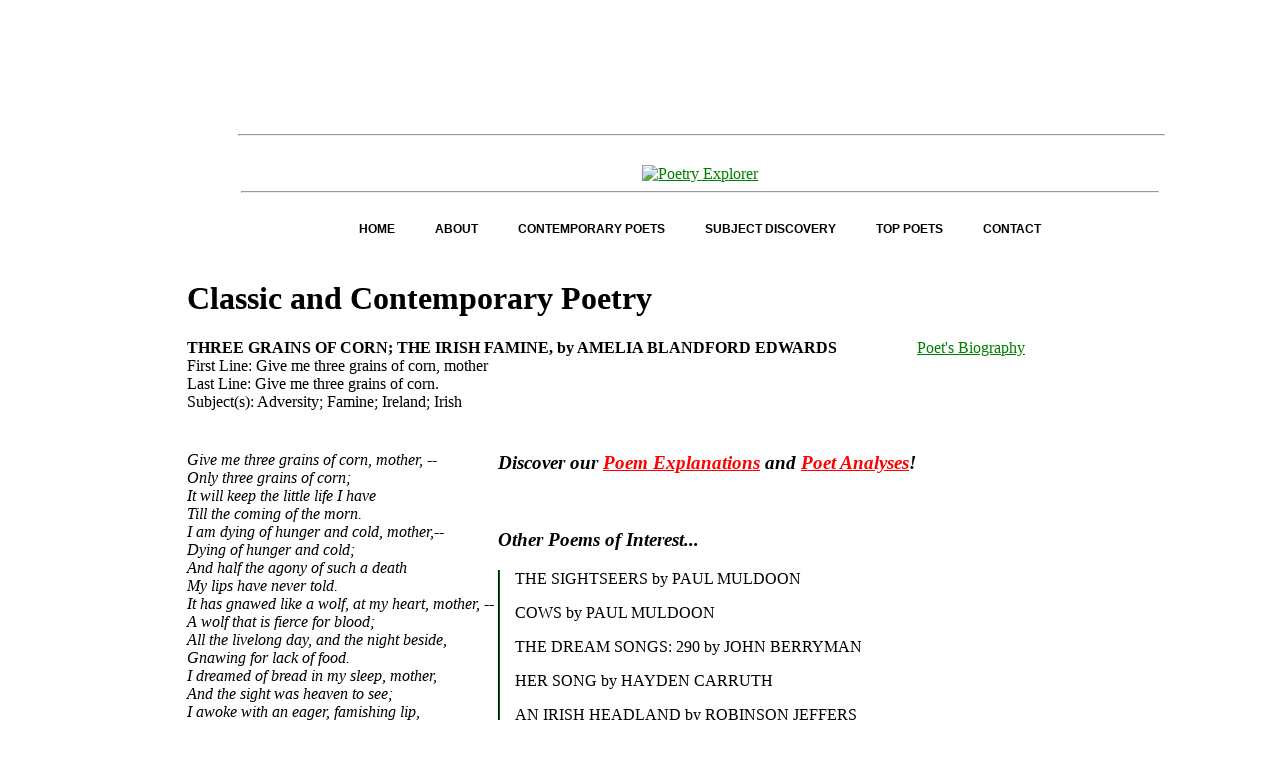

--- FILE ---
content_type: text/html; charset=UTF-8
request_url: https://www.poetryexplorer.net/poem.php?id=10025742
body_size: 4392
content:
<!DOCTYPE html>
<html lang="en">
<head>
<meta charset="UTF-8">
<meta name="viewport" content="width=device-width, initial-scale=1.0">
<meta http-equiv="X-UA-Compatible" content="ie=edge">

<title>THREE GRAINS OF CORN; THE IRISH FAMINE by AMELIA BLANDFORD EDWARDS - Poetry Explorer - Your Free Poetry Website for Classic and Contemporary Poetry</title>
<meta name="description" content="Discover the largest collection of classic and contemporary poetry with PoetryExplorer. Enjoy free access to poems analyzed for subject content, similarity, and connections to other works in our extensive collection.">
<meta name="keywords" content="Poetry,Classic Poetry,Contemporary Poetry,Classic and Contemporary Poetry,Poems,Poets,Authors,Subject Indexing,Subject Indexing to Poetry,Subject Categroy,Poetry Recitations">
<meta name="author" content="SSLogic">

<style>
table, th, td {
  border: 0px solid;
  max-width: 100%;
overflow-x: auto;
white-space: nowrap;

}
</style>
    
<!-- Google tag (gtag.js) -->
<script async src="https://www.googletagmanager.com/gtag/js?id=G-7MP0ETNCF0"></script>
<script>
  window.dataLayer = window.dataLayer || [];
  function gtag(){dataLayer.push(arguments);}
  gtag('js', new Date());

  gtag('config', 'G-7MP0ETNCF0');
</script>


<script type="application/ld+json">
{
  "@context": "https://schema.org",
  "@type": "WebSite",
  "name": "Poetry Explorer",
  "url": "https://www.poetryexplorer.net/",
  "description": "When you are in the mood to read classic or contemporary poetry, you shouldn't have to waste time browsing the Internet to find what you're looking for. Use Poetry Explorer as a way to access the works of your favorite poets, meaning you will spend less time searching and more time enjoying the fruits of human expression.",
  "logo": "https://www.poetryexplorer.net/wp-content/uploads/2014/11/poet-logo-small-2.jpg",
  "sameAs": [],
  "potentialAction": {
    "@type": "SearchAction",
    "target": "https://www.poetryexplorer.net/search?q={search_term_string}",
    "query-input": "required name=search_term_string"
  }
}
</script>

<script type="application/ld+json">
{
  "@context": "https://schema.org",
  "@type": "Organization",
  "name": "Poetry Explorer",
  "url": "https://www.poetryexplorer.net/",
  "logo": "https://www.poetryexplorer.net/wp-content/uploads/2014/11/poet-logo-small-2.jpg",
  "description": "When you are in the mood to read classic or contemporary poetry, you shouldn't have to waste time browsing the Internet to find what you're looking for. Use Poetry Explorer as a way to access the works of your favorite poets, meaning you will spend less time searching and more time enjoying the fruits of human expression.",
  "sameAs": [],
  "contactPoint": {
    "@type": "ContactPoint",
    "contactType": "Customer Service",
    "url": "https://www.poetryexplorer.net/contact"
  }
}
</script>

<link rel="canonical" href="https://www.poetryexplorer.net/poem.php?id=10025742" />  
<link rel="Shortcut Icon" href="favicon.ico">
<link rel="stylesheet" type="text/css" href="styles.css" />


<script language="javascript" type="text/javascript" src="js/jquery-1.11.0.js"></script>
<script language="javascript" type="text/javascript" src="js/pe.js"></script>



<!-- added 2023.02.23 as per harvey -->
<!-- removed 2024.10.14 as per harvey -->
<script async src="https://pagead2.googlesyndication.com/pagead/js/adsbygoogle.js?client=ca-pub-5040845445614503" crossorigin="anonymous"></script> 

<script>
  (function(i,s,o,g,r,a,m){i['GoogleAnalyticsObject']=r;i[r]=i[r]||function(){
  (i[r].q=i[r].q||[]).push(arguments)},i[r].l=1*new Date();a=s.createElement(o),
  m=s.getElementsByTagName(o)[0];a.async=1;a.src=g;m.parentNode.insertBefore(a,m)
  })(window,document,'script','https://www.google-analytics.com/analytics.js','ga');

  ga('create', 'UA-36505467-1', 'auto');
  ga('send', 'pageview');

</script>

</head>
<body onload="init(0)">

<table>
<tr style="vertical-align:middle">
<td>
<!-- Ad Unit [21372] PoetryExplorer_728x90_1 -->
<!-- removed 2024.10.14 by harvey -->

   <script async src="//pagead2.googlesyndication.com/pagead/js/adsbygoogle.js"></script>
<!-- Chaucer -->
<ins class="adsbygoogle"
     style="display:inline-block;width:728px;height:90px"
     data-ad-client="ca-pub-5040845445614503"
     data-ad-slot="9274983246"></ins>
<script>
(adsbygoogle = window.adsbygoogle || []).push({});
</script>
    

</td>

<td>

</td>
</tr>
</table>

<br />

<hr style="width:85%;text-align:left;margin-left:5%">
<br>
<!--
<style="font-size: 14pt;color: blue;"PE
<p><span class="PE1text"><a style="text-decoration:none;" href=./>PE</a>&nbsp;&nbsp;</span><span class="PE2text">PoetryExplorer</span>
<p><span class="PE3text">Free Full Text of Classic and Contemporary Poetry</span>
</p>
-->
<table style="width:85%;text-align:center;margin-left:5%">
<tr>
<td align="center">
<a href="http://www.poetryexplorer.net/"><img class="preload-me" src="https://www.poetryexplorer.net/wp-content/uploads/2014/11/poet-logo-final-2.jpg" width="456" height="93"   alt="Poetry Explorer" /></a>

<hr>
</td>
</tr>
</td>
</tr>
<!--
<h1><em>PoetryExplorer-One of Your Free Poetry Websites</em></h1>
<p><i>Looking for Works from Your Favorite Poet? Free Poetry Websites Make it Easy!</i></p>
<br />
-->

<tr>
<td align="center">
<!-- 2015 Menus -->
<div class="nav2015">
<ul>
  <li><a href="http://www.poetryexplorer.net/">HOME</a></li>
  <li><a href="http://www.poetryexplorer.net/about/">ABOUT</a></li>
  <li><a href="http://www.poetryexplorer.net/contemporary-poets/">CONTEMPORARY POETS</a></li>
  <li>
    <a href="http://www.poetryexplorer.net/subject-discovery-2/">SUBJECT DISCOVERY
    <ul>
      <li><a href="http://www.poetryexplorer.net/history/">HISTORY</a></li>
      <li><a href="http://www.poetryexplorer.net/people/">PEOPLE</a></li>
      <li><a href="http://www.poetryexplorer.net/nature/">NATURE</a></li>
      <li><a href="http://www.poetryexplorer.net/religion/">RELIGION</a></li>
      <li><a href="http://www.poetryexplorer.net/places-and-geography/">PLACES AND GEOGRAPHY</a></li>
      <li><a href="http://www.poetryexplorer.net/science-and-social-science">SCIENCE AND SOCIAL SCIENCE</a></li>
      <li><a href="http://www.poetryexplorer.net/society/">SOCIETY</a></li>
      <li><a href="http://www.poetryexplorer.net/the-arts/">THE ARTS</a></li>
      <li><a href="http://www.poetryexplorer.net/the-family/">THE FAMILY</a></li>
      <li><a href="http://www.poetryexplorer.net/234-2">THE HUMAN CONDITION</a></li>
    </ul>
  </li>
  <li><a href="http://www.poetryexplorer.net/top-poets-vote">TOP POETS</a></li>
  <li><a href="http://www.poetryexplorer.net/contact-2">CONTACT</a></li>
</ul>
</div>
</td>
</tr>
</table>

<!--  Pre tab version
<a href="./">Search All Poems</a> - 
<a href="./subdisc.php">Subject Discovery</a> - 
<a href="./browse_cntp.php">Browse Contemporary Poets</a> - 
<a href="./advanced.php">Advance Search</a> - 
<a href="./contact.php">Contact Us</a> 

<br />
<br />
-->

<div class="my-class-1 my-class-2 google-anno-skip">
    
    
<table><tr><td colspan="4"><h1>Classic and Contemporary Poetry</h1></div> 
<div itemscope itemtype="https://schema.org/CreativeWork">

  <b><span itemprop="name">THREE GRAINS OF CORN; THE IRISH FAMINE</span>, by <span itemprop="author">AMELIA BLANDFORD EDWARDS</span></b>&nbsp;&nbsp;&nbsp; &nbsp;&nbsp;&nbsp; &nbsp;&nbsp;&nbsp; &nbsp;&nbsp;&nbsp; &nbsp;&nbsp;&nbsp;		<a href="https://www.poetryexplorer.net/bio.php?id=http://en.wikipedia.org/wiki/Amelia_Edwards&mvr=AMELIA BLANDFORD EDWARDS" target="_self">Poet's Biography</a><br> 
   First Line: <span itemprop="description">Give me three grains of corn, mother</span><br> Last Line: <span itemprop="description">Give me three grains of corn.</span><br> Subject(s): <span itemprop="keywords">Adversity; Famine; Ireland; Irish</span><br></tr><tr><td valign="top" width="40%"><i><br><br> Give me three grains of corn, mother, --<br> Only three grains of corn;<br> It will keep the little life I have<br> Till the coming of the morn.<br> I am dying of hunger and cold, mother,--<br> Dying of hunger and cold;<br> And half the agony of such a death<br> My lips have never told.<br> It has gnawed like a wolf, at my heart, mother, --<br> A wolf that is fierce for blood;<br> All the livelong day, and the night beside,<br> Gnawing for lack of food.<br> I dreamed of bread in my sleep, mother,<br> And the sight was heaven to see;<br> I awoke with an eager, famishing lip,<br> But you had no bread for me.<br> How could I look to you, mother, --<br> How could I look to you<br> For bread to give to your starving boy,<br> When you were starving too?<br> For I read the famine in your cheek,<br> And in your eyes so wild,<br> And I felt it in your bony hand,<br> As you laid it on your child.<br> The Queen has lands and gold, mother, --<br> The Queen has lands and gold,<br> While you are forced to your empty breast<br> A skeleton babe to hold, --<br> A babe that is dying of want, mother,<br> As I am dying now,<br> With a ghastly look in its sunken eye,<br> And famine upon its brow.<br> What has poor Ireland done, mother, --<br> What has poor Ireland done,<br> That the world looks on, and sees us starve,<br> Perishing one by one?<br> Do the men of England care not, mother, --<br> The great men and the high, --<br> For the suffering sons of Erin's isle,<br> Whether they live or die?<br> There is many a brave heart here, mother,<br> Dying of want and cold,<br> While only across the Channel, mother,<br> Are many that roll in gold;<br> There are rich and proud men there, mother,<br> With wondrous wealth to view,<br> And the bread they fling to their dogs to-night<br> Would give life to me and you.<br> Come nearer to my side, mother,<br> Come nearer to my side,<br> And hold me fondly, as you held<br> My father when he died;<br> Quick, for I canot see you, mother,<br> My breath is almost gone;<br> Mother, dear mother! ere I die,<br> Give me three grains of corn.<br></i><br></div><br><br></td><td valign="top"><br /><h3><em>Discover our <a style="color: red;" href="../explanations.php">Poem Explanations</a> and <a style="color: red;" href="../analyses.php">Poet Analyses</a>!</em></h3><br /><h3><em>Other Poems of Interest...</em></h3><div id="netrec" style="padding-left: 15px; border-left:groove 2px #060"><p><a href="../poem.php?id=10003045">THE SIGHTSEERS by PAUL MULDOON</a><br><p><a href="../poem.php?id=10003047">COWS by PAUL MULDOON</a><br><p><a href="../poem.php?id=10004221">THE DREAM SONGS: 290 by JOHN BERRYMAN</a><br><p><a href="../poem.php?id=10004817">HER SONG by HAYDEN CARRUTH</a><br><p><a href="../poem.php?id=10009576">AN IRISH HEADLAND by ROBINSON JEFFERS</a><br><p><a href="../poem.php?id=10009578">ANTRIM by ROBINSON JEFFERS</a><br><p><a href="../poem.php?id=10009629">THE GIANT'S RING: BALLYLESSON, NEAR BELFAST by ROBINSON JEFFERS</a><br><p><a href="../poem.php?id=10010423">IRELAND; WRITTEN FOR THE ART AUTOGRAPH DURING IRISH FAMINE by SIDNEY LANIER</a><br><p><a href="../poem.php?id=10015991">THE EYES ARE ALWAYS BROWN by GERALD STERN</a><br><p><a href="../poem.php?id=10016419">THE MASK by KAREN SWENSON</a><br><p><a href="../poem.php?id=10024419">THE NIGHT MAIL NORTH (EUSTON SQUARE, 1840) by HENRY CHOLMONDELEY-PENNELL</a><br><p><a href="../poem.php?id=10024545">DEJECTION: AN ODE by SAMUEL TAYLOR COLERIDGE</a><br></div><br><br></td> <td> 
<table>
<tr style="vertical-align:middle">
<td>
<!-- removed 2024.10.14 by harvey -->

<script async src="//pagead2.googlesyndication.com/pagead/js/adsbygoogle.js"></script>
<!-- new ashbery -->
<ins class="adsbygoogle"
     style="display:inline-block;width:300px;height:600px"
     data-ad-client="ca-pub-5040845445614503"
     data-ad-slot="1317201249"></ins>
<script>
(adsbygoogle = window.adsbygoogle || []).push({});
</script>
    


</td>

</tr>
</table>

 </td> </tr></table><right><a href="./">Home: PoetryExplorer.net</a></right><br><br>

</div>  <!-- google-anno-skip -->

<table>
<tr style="vertical-align:middle">
<td>

<!-- removed 2024.10.14 by harvey -->

<script async src="//pagead2.googlesyndication.com/pagead/js/adsbygoogle.js"></script>
<!-- Pope -->
<ins class="adsbygoogle"
     style="display:inline-block;width:320px;height:100px"
     data-ad-client="ca-pub-5040845445614503"
     data-ad-slot="1751716447"></ins>
<script>
(adsbygoogle = window.adsbygoogle || []).push({});
</script>
    


</td>

</tr>
</table>

 
</body>
</html>


--- FILE ---
content_type: text/html; charset=utf-8
request_url: https://www.google.com/recaptcha/api2/aframe
body_size: 265
content:
<!DOCTYPE HTML><html><head><meta http-equiv="content-type" content="text/html; charset=UTF-8"></head><body><script nonce="NFI2rS-wwhNWAvN4J8mWtQ">/** Anti-fraud and anti-abuse applications only. See google.com/recaptcha */ try{var clients={'sodar':'https://pagead2.googlesyndication.com/pagead/sodar?'};window.addEventListener("message",function(a){try{if(a.source===window.parent){var b=JSON.parse(a.data);var c=clients[b['id']];if(c){var d=document.createElement('img');d.src=c+b['params']+'&rc='+(localStorage.getItem("rc::a")?sessionStorage.getItem("rc::b"):"");window.document.body.appendChild(d);sessionStorage.setItem("rc::e",parseInt(sessionStorage.getItem("rc::e")||0)+1);localStorage.setItem("rc::h",'1768698869134');}}}catch(b){}});window.parent.postMessage("_grecaptcha_ready", "*");}catch(b){}</script></body></html>

--- FILE ---
content_type: text/css
request_url: https://www.poetryexplorer.net/styles.css
body_size: 1831
content:
/* Generated by Font Squirrel (http://www.fontsquirrel.com) */
@font-face {
    font-family: 'ChantelliAntiquaRegular';
    src: url('Chantelli_Antiqua.eot');
    src: local('Chantelli Antiqua'), local('Chantelli Antiqua'), url('Chantelli_Antiqua.woff') format('woff'), url('Chantelli_Antiqua.ttf') format('truetype'), url('Chantelli_Antiqua.svg#ChantelliAntiqua') format('svg');
}

/* General formatting */
body {
  padding-left: 11em;
  font-family: Georgia, "Times New Roman",
        Times, serif;
  color: black;
#  background-color:#b0c4de;
#  font-size: 14pt;
}

#banner {
  # background-image: url(images/banner.gif); 
  background-position: center;
  Width: 728px;
  Height: 90px;
  # Border: #ffff00 solid 10px;
}

#banner_blank {
  # background-image: url(images/banner.gif); 
  background-position: center;
  Width: 728px;
  Height: 110px;
}

.PE1text {
  font-family: "Times New Roman", Times, serif;
  color: #330099;
  font-size: 28pt;
  font-style: bold;
  text-shadow: 1px 1px #000000;
  text-decoration: none
}

.PE2text {
  font-family: "Times New Roman", Times, serif;
  color: #330099;
  font-size: 18pt;
  text-shadow: 1px 1px #000000;
}

.PE3text {
  font-family: "Times New Roman", Times, serif;
  color: #330099;
  font-size: 12pt;
  font-style:italic;
}

.PE4text {
  font-family: "Times New Roman", Times, serif;
  color: #000066;
  font-size: 10pt;
  width:80%;
}

/* Link colors */
a:link, a:visited {
    color: green;
}

a:hover {
#    color: white;
    color: blue;
}
.poem-search-heading {
    clear: both;
    float: left;
    width: 100%;
}
.poem-search-heading h1 {
    float: left;
}
a.btn-search {
    background: #345ac7 none repeat scroll 0 0;
    border: 1px solid #556699;
    border-radius: 5px;
    color: #ffffff !important;
    display: inline-block;
    float: right;
    font: 700 14px/1 "Calibri",sans-serif;
    margin-right: 10%;
    margin-top: 25px;
    padding: 10px 22px;
    text-align: center;
    text-decoration: none;
    text-transform: uppercase;
    vertical-align: middle;
}
/* Main layout template */
leftcat{
    background-color: #0055FF;
    border: 2px outset gray;
    height: 870px;
    margin: 20px auto 0;
    padding: 10px;
    position: relative;
    text-align: justify;
    width: 780px;
}

/* Individual page content */
#content {
    left: 160px;
    position: absolute;
    width: 600px;
}

/* Universal sidebar */
#sidebar {
    list-style-type: none;
    margin: 0;
    padding-left: 0;
    padding-top: 60px;
    position: absolute;
    width: 120px;
}

#sidebar a {
    background-color: white;
    border: 2px outset gray;
    color: #444;
    display: block;
    margin: 0.5em 0;
    padding: 0.1em 0;
    text-align: center;
    text-decoration: none;
    width: 130px;
}

#sidebar a:hover {
    background-color: #BCB;
    color: #242;
}

/* Error report lines */
.error {
    color: #FA0;
    font-family: Arial, Helvetica, sans-serif;
    margin: 0.5em 0;
    white-space: pre-wrap;
}

/* Errors within visible area */
#content .error {
    color: red;
}

/* Centered text between paragraphs */
div.divider {
    text-align: center;
}

td.icon {
    width: 20%;
    vertical-align: top;
    text-align: center;
}

/* Standard image size across page */
imxg {
    border: 2px outset gray;
    cursor: pointer;
    height: 120px;
    width: 180px;
}

img.icon {
    border: 2px outset gray;
    cursor: pointer;
    height: 60px;
    width: 60px;
}

img.full {
    cursor: auto;
    height: auto;
    margin-left: -2px;
    width: 100%;
}

/* Vertical list of images with text */
div.listImage {
    clear: left;
    height: 120px;
    margin-bottom: 1em;
    position: relative;
}

div.listImage img {
    float: left;
    margin-right: 0.5em;
}

/* Horizontal list of images with text */
.horizontalImage {
    display: block;
    float: left;
    margin: 0 0.5em;
    width: 180px;
}

.horizontalImage p {
    font-size: 75%;
    font-style: italic;
    margin-top: 0;
}

.horizontalImage h2 {
    margin-bottom: 0;
    text-align: center;
}

/* Counter images */
.counterImage {
    position: relative;
    width: 50px;
    height: 15px;
    left: 280px;
    top: 225px;
}

/* Diagonal list of images with text */
div.diagonalImage {
    height: 100px;
    position: relative;
    text-align: center;
}

div.diagonalImage div.image {
    width: 180px;
}

div.diagonalImage div.image h2 {
    margin-bottom: 0;
    text-align: center;
}

div.diagonalImage.top img {
    float: left;
}

div.diagonalImage.top p {
    left: 200px;
    position: absolute;
    top: 35px;
}

div.diagonalImage.middle {
    padding-left: 50%;
    margin-left: -90px;
}

div.diagonalImage.middle img {
    float: left;
}

div.diagonalImage.bottom div.image {
    float: right;
}

div.diagonalImage.bottom p {
    left: 40px;
    position: absolute;
    top: 75px;
}

/* Main page definition */
p.tail {
    clear: left;
    padding-top: 3em;
}

p.mydefine {
    color: blue;
    font-size: 10pt;
    padding-left: 3em;
}

/* Centered paragraph */
p.centered {
    text-align: center;
}

/* Slide show styles */
ul.slideShow {
    list-style: none;
    height: 120px;
    padding: 0;
    position: relative;
    width: 180px;
}

ul.slideShow li {
    display: none;
    left: 0px;
    position: absolute;
    top: 0px;
}

ul.slideShow li:first-child {
    display: block;
}

ul#tabs { list-style-type: none; margin: 30px 0 0 0; padding: 0 0 0.3em 0; }
ul#tabs li { display: inline; }
ul#tabs li a { color: #42454a; background-color: #dedbde; border: 1px solid #c9c3ba; border-bottom: none; padding: 0.3em; text-decoration: none; }
ul#tabs li a:hover { background-color: #f1f0ee; }
ul#tabs li a.selected { color: #000; background-color: #f1f0ee; font-weight: bold; padding: 0.7em 0.3em 0.38em 0.3em; }
div.tabContent { border: 1px solid #b0c4de; padding: 0.5em; background-color: #b0c4de; }
div.tabContent.hide { display: none; }

/* AUTOCOMPLETE Style Definitions */
.suggestionsBox {
	position: relative;
	left: 30px;
	margin: 10px 0px 0px 0px;
	width: 200px;
	background-color: #212427;
	-moz-border-radius: 7px;
	-webkit-border-radius: 7px;
	border: 2px solid #000;	
	color: #fff;
        font-size: 10pt;
        text-align: left;
}
	
.suggestionList {
	margin: 0px;
	padding: 0px;
}

.suggestionList li {
	margin: 0px 0px 3px 0px;
	padding: 3px;
	cursor: pointer;
}

.suggestionList li:hover {
	background-color: #659CD8;
}

ul {
  text-align: center;
  display: inline;
  margin: 0;
  padding: 15px 4px 17px 0;
  list-style: none;
}
ul li {
  font: bold 12px/18px sans-serif;
  display: inline-block;
  margin-right: -4px;
  position: relative;
  padding: 15px 20px;
  background: #fff;
  cursor: pointer;
  -webkit-transition: all 0.2s;
  -moz-transition: all 0.2s;
  -ms-transition: all 0.2s;
  -o-transition: all 0.2s;
  transition: all 0.2s;
}
ul li a { text-decoration: none; }
ul li:link, li:visited {
    color: black;
}
ul li a:link, a:visited {
    color: black;
}
ul li:hover {
  background: #fff;
  color: #00f;
}
ul li a:hover {
  background: #fff;
  color: #00f;
}
ul li ul {
  padding: 0;
  position: absolute;
  top: 48px;
  left: 0;
  width: 150px;
  -webkit-box-shadow: none;
  -moz-box-shadow: none;
  box-shadow: none;
  display: none;
  opacity: 0;
  visibility: hidden;
  -webkit-transiton: opacity 0.2s;
  -moz-transition: opacity 0.2s;
  -ms-transition: opacity 0.2s;
  -o-transition: opacity 0.2s;
  -transition: opacity 0.2s;
}
ul li ul li { 
  background: #FFF; 
  display: block; 
  color: #000;
}
ul li ul li:hover { background: #DCDCDC; }
ul li:hover ul {
  display: block;
  opacity: 1;
  visibility: visible;
}

/* Recommendation Link colors */
#netrec.p {
  margin-top: 0em;
  margin-bottom: 1em;
}

#netrec a:link,
#netrec a:visited {
    color: #000;
    text-decoration:none;
}

#netrec a:hover {
    color: blue;
    text-decoration:none;
}


--- FILE ---
content_type: text/javascript
request_url: https://www.poetryexplorer.net/js/pe.js
body_size: 617
content:
//
//  JS MENU TABS ****************************************
//
    var tabLinks = new Array();
    var contentDivs = new Array();

    function init( myTab ) {

      // var myTab = 2;

      // Grab the tab links and content divs from the page
      var tabListItems = document.getElementById('tabs').childNodes;
      for ( var i = 0; i < tabListItems.length; i++ ) {
        if ( tabListItems[i].nodeName == "LI" ) {
          var tabLink = getFirstChildWithTagName( tabListItems[i], 'A' );
          var id = getHash( tabLink.getAttribute('href') );
          tabLinks[id] = tabLink;
          contentDivs[id] = document.getElementById( id );
        }
      }

      // Assign onclick events to the tab links, and
      // highlight the first tab
      var i = 0;

      for ( var id in tabLinks ) {
        tabLinks[id].onclick = showTab;
        tabLinks[id].onfocus = function() { this.blur() };
        if ( i == myTab ) tabLinks[id].className = 'selected';
        i++;
      }

      // Hide all content divs except the first
      var i = 0;

      for ( var id in contentDivs ) {
        if ( i != myTab ) contentDivs[id].className = 'tabContent hide';
        i++;
      }
    }

    function showTab() {
      var selectedId = getHash( this.getAttribute('href') );

      // Highlight the selected tab, and dim all others.
      // Also show the selected content div, and hide all others.
      for ( var id in contentDivs ) {
        if ( id == selectedId ) {
          tabLinks[id].className = 'selected';
          contentDivs[id].className = 'tabContent';
        } else {
          tabLinks[id].className = '';
          contentDivs[id].className = 'tabContent hide';
        }
      }

      // Stop the browser following the link
      return false;
    }


    function getFirstChildWithTagName( element, tagName ) {
      for ( var i = 0; i < element.childNodes.length; i++ ) {
        if ( element.childNodes[i].nodeName == tagName ) return element.childNodes[i];
      }
    }

    function getHash( url ) {
      var hashPos = url.lastIndexOf ( '#' );
      return url.substring( hashPos + 1 );
    }

//
//  AUTOCOMPLETE ****************************************
//
	function lookup(inputString) {
		if(inputString.length == 0) {
			// Hide the suggestion box.
			$('#suggestions').hide();
		} else {
			$.post("rpc.php", {queryString: ""+inputString+""}, function(data){
				if(data.length >0) {
					$('#suggestions').show();
					$('#autoSuggestionsList').html(data);
				}
			});
		}
	} // lookup
	
	function fill(thisValue) {
		$('#inputString').val(thisValue);
		setTimeout("$('#suggestions').hide();", 200);
	}
